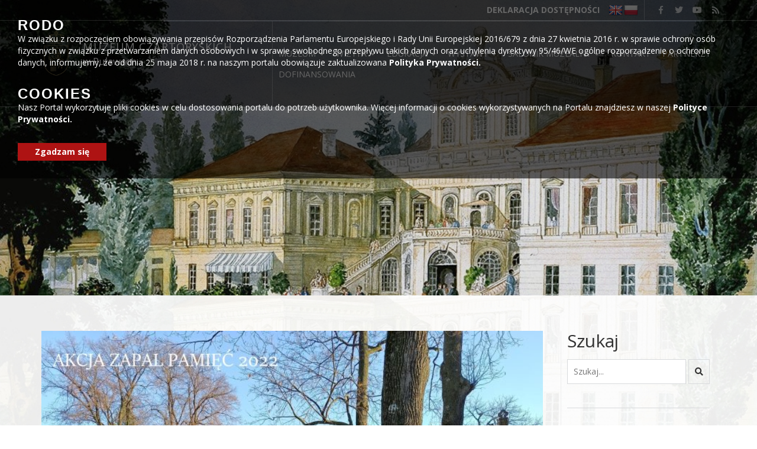

--- FILE ---
content_type: text/html; charset=UTF-8
request_url: https://muzeumczartoryskich.pulawy.pl/akcja-zapal-pamiec-2022/
body_size: 15124
content:
<!doctype html>
<html lang="pl-PL" class="no-js">
<head>
	<meta http-equiv="Content-Type" content="text/html; charset=utf-8" />
	<meta name="Description" content="" />
	<meta name="Keywords" content="" />
    <meta http-equiv="X-UA-Compatible" content="IE=edge">
    <meta name="viewport" content="width=device-width, initial-scale=1">
    <meta name="description" content="">
    <meta name="author" content="">
	
	<link rel="icon" type="image/png" href="#">

    <title>  AKCJA ZAPAL PAMIĘĆ 2022 : Muzeum Czartoryskich w Puławach</title>
	
	<!-- CSS -->
	<link rel="stylesheet" href="https://muzeumczartoryskich.pulawy.pl/wp-content/themes/itlu/style.css?ver=1.56">
	
	<!-- Lightbox CSS -->
	<link rel="stylesheet" href="https://muzeumczartoryskich.pulawy.pl/wp-content/themes/itlu/css/lightbox.min.css">
	
	<!-- Contrast -->
			<link href="https://muzeumczartoryskich.pulawy.pl/wp-content/themes/itlu/css/empty_style.css" rel="stylesheet" />
    	
	<!-- Bootstrap 3.3.7 -->
	<link rel="stylesheet" href="https://muzeumczartoryskich.pulawy.pl/wp-content/themes/itlu/css/bootstrap.min.css" />
	
	<!-- Owl-carousel -->
	<link rel="stylesheet" href="https://muzeumczartoryskich.pulawy.pl/wp-content/themes/itlu/css/owl.carousel.css" />
	<link rel="stylesheet" href="https://muzeumczartoryskich.pulawy.pl/wp-content/themes/itlu/css/owl.theme.css" />
	<link rel="stylesheet" href="https://muzeumczartoryskich.pulawy.pl/wp-content/themes/itlu/css/owl.transitions.css" />
	
	<!-- Animate -->
	<link rel="stylesheet" href="https://muzeumczartoryskich.pulawy.pl/wp-content/themes/itlu/css/animate.css" />
	
	<!-- Custom Fonts --><!-- Font Awesome 4.6.3 -->
	<link href="https://muzeumczartoryskich.pulawy.pl/wp-content/themes/itlu/font-awesome/css/all.css" rel="stylesheet"> <!--load all styles -->

	<link href="https://fonts.googleapis.com/css?family=Oswald:300,400,700&amp;subset=latin-ext" rel="stylesheet">
	<link href="https://fonts.googleapis.com/css?family=Poppins&amp;subset=latin-ext" rel="stylesheet">
	<link href="https://fonts.googleapis.com/css?family=Open+Sans:400,600,700&amp;subset=latin-ext" rel="stylesheet">
	
	<meta name='robots' content='max-image-preview:large' />
	<style>img:is([sizes="auto" i], [sizes^="auto," i]) { contain-intrinsic-size: 3000px 1500px }</style>
	<link rel='dns-prefetch' href='//ajax.googleapis.com' />
<link rel='dns-prefetch' href='//translate.google.com' />
<script>
/* <![CDATA[ */
window._wpemojiSettings = {"baseUrl":"https:\/\/s.w.org\/images\/core\/emoji\/16.0.1\/72x72\/","ext":".png","svgUrl":"https:\/\/s.w.org\/images\/core\/emoji\/16.0.1\/svg\/","svgExt":".svg","source":{"concatemoji":"https:\/\/muzeumczartoryskich.pulawy.pl\/wp-includes\/js\/wp-emoji-release.min.js?ver=6.8.3"}};
/*! This file is auto-generated */
!function(s,n){var o,i,e;function c(e){try{var t={supportTests:e,timestamp:(new Date).valueOf()};sessionStorage.setItem(o,JSON.stringify(t))}catch(e){}}function p(e,t,n){e.clearRect(0,0,e.canvas.width,e.canvas.height),e.fillText(t,0,0);var t=new Uint32Array(e.getImageData(0,0,e.canvas.width,e.canvas.height).data),a=(e.clearRect(0,0,e.canvas.width,e.canvas.height),e.fillText(n,0,0),new Uint32Array(e.getImageData(0,0,e.canvas.width,e.canvas.height).data));return t.every(function(e,t){return e===a[t]})}function u(e,t){e.clearRect(0,0,e.canvas.width,e.canvas.height),e.fillText(t,0,0);for(var n=e.getImageData(16,16,1,1),a=0;a<n.data.length;a++)if(0!==n.data[a])return!1;return!0}function f(e,t,n,a){switch(t){case"flag":return n(e,"\ud83c\udff3\ufe0f\u200d\u26a7\ufe0f","\ud83c\udff3\ufe0f\u200b\u26a7\ufe0f")?!1:!n(e,"\ud83c\udde8\ud83c\uddf6","\ud83c\udde8\u200b\ud83c\uddf6")&&!n(e,"\ud83c\udff4\udb40\udc67\udb40\udc62\udb40\udc65\udb40\udc6e\udb40\udc67\udb40\udc7f","\ud83c\udff4\u200b\udb40\udc67\u200b\udb40\udc62\u200b\udb40\udc65\u200b\udb40\udc6e\u200b\udb40\udc67\u200b\udb40\udc7f");case"emoji":return!a(e,"\ud83e\udedf")}return!1}function g(e,t,n,a){var r="undefined"!=typeof WorkerGlobalScope&&self instanceof WorkerGlobalScope?new OffscreenCanvas(300,150):s.createElement("canvas"),o=r.getContext("2d",{willReadFrequently:!0}),i=(o.textBaseline="top",o.font="600 32px Arial",{});return e.forEach(function(e){i[e]=t(o,e,n,a)}),i}function t(e){var t=s.createElement("script");t.src=e,t.defer=!0,s.head.appendChild(t)}"undefined"!=typeof Promise&&(o="wpEmojiSettingsSupports",i=["flag","emoji"],n.supports={everything:!0,everythingExceptFlag:!0},e=new Promise(function(e){s.addEventListener("DOMContentLoaded",e,{once:!0})}),new Promise(function(t){var n=function(){try{var e=JSON.parse(sessionStorage.getItem(o));if("object"==typeof e&&"number"==typeof e.timestamp&&(new Date).valueOf()<e.timestamp+604800&&"object"==typeof e.supportTests)return e.supportTests}catch(e){}return null}();if(!n){if("undefined"!=typeof Worker&&"undefined"!=typeof OffscreenCanvas&&"undefined"!=typeof URL&&URL.createObjectURL&&"undefined"!=typeof Blob)try{var e="postMessage("+g.toString()+"("+[JSON.stringify(i),f.toString(),p.toString(),u.toString()].join(",")+"));",a=new Blob([e],{type:"text/javascript"}),r=new Worker(URL.createObjectURL(a),{name:"wpTestEmojiSupports"});return void(r.onmessage=function(e){c(n=e.data),r.terminate(),t(n)})}catch(e){}c(n=g(i,f,p,u))}t(n)}).then(function(e){for(var t in e)n.supports[t]=e[t],n.supports.everything=n.supports.everything&&n.supports[t],"flag"!==t&&(n.supports.everythingExceptFlag=n.supports.everythingExceptFlag&&n.supports[t]);n.supports.everythingExceptFlag=n.supports.everythingExceptFlag&&!n.supports.flag,n.DOMReady=!1,n.readyCallback=function(){n.DOMReady=!0}}).then(function(){return e}).then(function(){var e;n.supports.everything||(n.readyCallback(),(e=n.source||{}).concatemoji?t(e.concatemoji):e.wpemoji&&e.twemoji&&(t(e.twemoji),t(e.wpemoji)))}))}((window,document),window._wpemojiSettings);
/* ]]> */
</script>
<style id='wp-emoji-styles-inline-css'>

	img.wp-smiley, img.emoji {
		display: inline !important;
		border: none !important;
		box-shadow: none !important;
		height: 1em !important;
		width: 1em !important;
		margin: 0 0.07em !important;
		vertical-align: -0.1em !important;
		background: none !important;
		padding: 0 !important;
	}
</style>
<link rel='stylesheet' id='wp-block-library-css' href='https://muzeumczartoryskich.pulawy.pl/wp-includes/css/dist/block-library/style.min.css?ver=6.8.3' media='all' />
<style id='classic-theme-styles-inline-css'>
/*! This file is auto-generated */
.wp-block-button__link{color:#fff;background-color:#32373c;border-radius:9999px;box-shadow:none;text-decoration:none;padding:calc(.667em + 2px) calc(1.333em + 2px);font-size:1.125em}.wp-block-file__button{background:#32373c;color:#fff;text-decoration:none}
</style>
<style id='global-styles-inline-css'>
:root{--wp--preset--aspect-ratio--square: 1;--wp--preset--aspect-ratio--4-3: 4/3;--wp--preset--aspect-ratio--3-4: 3/4;--wp--preset--aspect-ratio--3-2: 3/2;--wp--preset--aspect-ratio--2-3: 2/3;--wp--preset--aspect-ratio--16-9: 16/9;--wp--preset--aspect-ratio--9-16: 9/16;--wp--preset--color--black: #000000;--wp--preset--color--cyan-bluish-gray: #abb8c3;--wp--preset--color--white: #ffffff;--wp--preset--color--pale-pink: #f78da7;--wp--preset--color--vivid-red: #cf2e2e;--wp--preset--color--luminous-vivid-orange: #ff6900;--wp--preset--color--luminous-vivid-amber: #fcb900;--wp--preset--color--light-green-cyan: #7bdcb5;--wp--preset--color--vivid-green-cyan: #00d084;--wp--preset--color--pale-cyan-blue: #8ed1fc;--wp--preset--color--vivid-cyan-blue: #0693e3;--wp--preset--color--vivid-purple: #9b51e0;--wp--preset--gradient--vivid-cyan-blue-to-vivid-purple: linear-gradient(135deg,rgba(6,147,227,1) 0%,rgb(155,81,224) 100%);--wp--preset--gradient--light-green-cyan-to-vivid-green-cyan: linear-gradient(135deg,rgb(122,220,180) 0%,rgb(0,208,130) 100%);--wp--preset--gradient--luminous-vivid-amber-to-luminous-vivid-orange: linear-gradient(135deg,rgba(252,185,0,1) 0%,rgba(255,105,0,1) 100%);--wp--preset--gradient--luminous-vivid-orange-to-vivid-red: linear-gradient(135deg,rgba(255,105,0,1) 0%,rgb(207,46,46) 100%);--wp--preset--gradient--very-light-gray-to-cyan-bluish-gray: linear-gradient(135deg,rgb(238,238,238) 0%,rgb(169,184,195) 100%);--wp--preset--gradient--cool-to-warm-spectrum: linear-gradient(135deg,rgb(74,234,220) 0%,rgb(151,120,209) 20%,rgb(207,42,186) 40%,rgb(238,44,130) 60%,rgb(251,105,98) 80%,rgb(254,248,76) 100%);--wp--preset--gradient--blush-light-purple: linear-gradient(135deg,rgb(255,206,236) 0%,rgb(152,150,240) 100%);--wp--preset--gradient--blush-bordeaux: linear-gradient(135deg,rgb(254,205,165) 0%,rgb(254,45,45) 50%,rgb(107,0,62) 100%);--wp--preset--gradient--luminous-dusk: linear-gradient(135deg,rgb(255,203,112) 0%,rgb(199,81,192) 50%,rgb(65,88,208) 100%);--wp--preset--gradient--pale-ocean: linear-gradient(135deg,rgb(255,245,203) 0%,rgb(182,227,212) 50%,rgb(51,167,181) 100%);--wp--preset--gradient--electric-grass: linear-gradient(135deg,rgb(202,248,128) 0%,rgb(113,206,126) 100%);--wp--preset--gradient--midnight: linear-gradient(135deg,rgb(2,3,129) 0%,rgb(40,116,252) 100%);--wp--preset--font-size--small: 13px;--wp--preset--font-size--medium: 20px;--wp--preset--font-size--large: 36px;--wp--preset--font-size--x-large: 42px;--wp--preset--spacing--20: 0.44rem;--wp--preset--spacing--30: 0.67rem;--wp--preset--spacing--40: 1rem;--wp--preset--spacing--50: 1.5rem;--wp--preset--spacing--60: 2.25rem;--wp--preset--spacing--70: 3.38rem;--wp--preset--spacing--80: 5.06rem;--wp--preset--shadow--natural: 6px 6px 9px rgba(0, 0, 0, 0.2);--wp--preset--shadow--deep: 12px 12px 50px rgba(0, 0, 0, 0.4);--wp--preset--shadow--sharp: 6px 6px 0px rgba(0, 0, 0, 0.2);--wp--preset--shadow--outlined: 6px 6px 0px -3px rgba(255, 255, 255, 1), 6px 6px rgba(0, 0, 0, 1);--wp--preset--shadow--crisp: 6px 6px 0px rgba(0, 0, 0, 1);}:where(.is-layout-flex){gap: 0.5em;}:where(.is-layout-grid){gap: 0.5em;}body .is-layout-flex{display: flex;}.is-layout-flex{flex-wrap: wrap;align-items: center;}.is-layout-flex > :is(*, div){margin: 0;}body .is-layout-grid{display: grid;}.is-layout-grid > :is(*, div){margin: 0;}:where(.wp-block-columns.is-layout-flex){gap: 2em;}:where(.wp-block-columns.is-layout-grid){gap: 2em;}:where(.wp-block-post-template.is-layout-flex){gap: 1.25em;}:where(.wp-block-post-template.is-layout-grid){gap: 1.25em;}.has-black-color{color: var(--wp--preset--color--black) !important;}.has-cyan-bluish-gray-color{color: var(--wp--preset--color--cyan-bluish-gray) !important;}.has-white-color{color: var(--wp--preset--color--white) !important;}.has-pale-pink-color{color: var(--wp--preset--color--pale-pink) !important;}.has-vivid-red-color{color: var(--wp--preset--color--vivid-red) !important;}.has-luminous-vivid-orange-color{color: var(--wp--preset--color--luminous-vivid-orange) !important;}.has-luminous-vivid-amber-color{color: var(--wp--preset--color--luminous-vivid-amber) !important;}.has-light-green-cyan-color{color: var(--wp--preset--color--light-green-cyan) !important;}.has-vivid-green-cyan-color{color: var(--wp--preset--color--vivid-green-cyan) !important;}.has-pale-cyan-blue-color{color: var(--wp--preset--color--pale-cyan-blue) !important;}.has-vivid-cyan-blue-color{color: var(--wp--preset--color--vivid-cyan-blue) !important;}.has-vivid-purple-color{color: var(--wp--preset--color--vivid-purple) !important;}.has-black-background-color{background-color: var(--wp--preset--color--black) !important;}.has-cyan-bluish-gray-background-color{background-color: var(--wp--preset--color--cyan-bluish-gray) !important;}.has-white-background-color{background-color: var(--wp--preset--color--white) !important;}.has-pale-pink-background-color{background-color: var(--wp--preset--color--pale-pink) !important;}.has-vivid-red-background-color{background-color: var(--wp--preset--color--vivid-red) !important;}.has-luminous-vivid-orange-background-color{background-color: var(--wp--preset--color--luminous-vivid-orange) !important;}.has-luminous-vivid-amber-background-color{background-color: var(--wp--preset--color--luminous-vivid-amber) !important;}.has-light-green-cyan-background-color{background-color: var(--wp--preset--color--light-green-cyan) !important;}.has-vivid-green-cyan-background-color{background-color: var(--wp--preset--color--vivid-green-cyan) !important;}.has-pale-cyan-blue-background-color{background-color: var(--wp--preset--color--pale-cyan-blue) !important;}.has-vivid-cyan-blue-background-color{background-color: var(--wp--preset--color--vivid-cyan-blue) !important;}.has-vivid-purple-background-color{background-color: var(--wp--preset--color--vivid-purple) !important;}.has-black-border-color{border-color: var(--wp--preset--color--black) !important;}.has-cyan-bluish-gray-border-color{border-color: var(--wp--preset--color--cyan-bluish-gray) !important;}.has-white-border-color{border-color: var(--wp--preset--color--white) !important;}.has-pale-pink-border-color{border-color: var(--wp--preset--color--pale-pink) !important;}.has-vivid-red-border-color{border-color: var(--wp--preset--color--vivid-red) !important;}.has-luminous-vivid-orange-border-color{border-color: var(--wp--preset--color--luminous-vivid-orange) !important;}.has-luminous-vivid-amber-border-color{border-color: var(--wp--preset--color--luminous-vivid-amber) !important;}.has-light-green-cyan-border-color{border-color: var(--wp--preset--color--light-green-cyan) !important;}.has-vivid-green-cyan-border-color{border-color: var(--wp--preset--color--vivid-green-cyan) !important;}.has-pale-cyan-blue-border-color{border-color: var(--wp--preset--color--pale-cyan-blue) !important;}.has-vivid-cyan-blue-border-color{border-color: var(--wp--preset--color--vivid-cyan-blue) !important;}.has-vivid-purple-border-color{border-color: var(--wp--preset--color--vivid-purple) !important;}.has-vivid-cyan-blue-to-vivid-purple-gradient-background{background: var(--wp--preset--gradient--vivid-cyan-blue-to-vivid-purple) !important;}.has-light-green-cyan-to-vivid-green-cyan-gradient-background{background: var(--wp--preset--gradient--light-green-cyan-to-vivid-green-cyan) !important;}.has-luminous-vivid-amber-to-luminous-vivid-orange-gradient-background{background: var(--wp--preset--gradient--luminous-vivid-amber-to-luminous-vivid-orange) !important;}.has-luminous-vivid-orange-to-vivid-red-gradient-background{background: var(--wp--preset--gradient--luminous-vivid-orange-to-vivid-red) !important;}.has-very-light-gray-to-cyan-bluish-gray-gradient-background{background: var(--wp--preset--gradient--very-light-gray-to-cyan-bluish-gray) !important;}.has-cool-to-warm-spectrum-gradient-background{background: var(--wp--preset--gradient--cool-to-warm-spectrum) !important;}.has-blush-light-purple-gradient-background{background: var(--wp--preset--gradient--blush-light-purple) !important;}.has-blush-bordeaux-gradient-background{background: var(--wp--preset--gradient--blush-bordeaux) !important;}.has-luminous-dusk-gradient-background{background: var(--wp--preset--gradient--luminous-dusk) !important;}.has-pale-ocean-gradient-background{background: var(--wp--preset--gradient--pale-ocean) !important;}.has-electric-grass-gradient-background{background: var(--wp--preset--gradient--electric-grass) !important;}.has-midnight-gradient-background{background: var(--wp--preset--gradient--midnight) !important;}.has-small-font-size{font-size: var(--wp--preset--font-size--small) !important;}.has-medium-font-size{font-size: var(--wp--preset--font-size--medium) !important;}.has-large-font-size{font-size: var(--wp--preset--font-size--large) !important;}.has-x-large-font-size{font-size: var(--wp--preset--font-size--x-large) !important;}
:where(.wp-block-post-template.is-layout-flex){gap: 1.25em;}:where(.wp-block-post-template.is-layout-grid){gap: 1.25em;}
:where(.wp-block-columns.is-layout-flex){gap: 2em;}:where(.wp-block-columns.is-layout-grid){gap: 2em;}
:root :where(.wp-block-pullquote){font-size: 1.5em;line-height: 1.6;}
</style>
<link rel='stylesheet' id='foobox-free-min-css' href='https://muzeumczartoryskich.pulawy.pl/wp-content/plugins/foobox-image-lightbox/free/css/foobox.free.min.css?ver=2.7.35' media='all' />
<link rel='stylesheet' id='google-language-translator-css' href='https://muzeumczartoryskich.pulawy.pl/wp-content/plugins/google-language-translator/css/style.css?ver=6.0.20' media='' />
<script src="https://ajax.googleapis.com/ajax/libs/jquery/1.12.4/jquery.min.js?ver=6.8.3" id="jquery-js"></script>
<script id="foobox-free-min-js-before">
/* <![CDATA[ */
/* Run FooBox FREE (v2.7.35) */
var FOOBOX = window.FOOBOX = {
	ready: true,
	disableOthers: false,
	o: {wordpress: { enabled: true }, countMessage:'image %index of %total', captions: { dataTitle: ["captionTitle","title"], dataDesc: ["captionDesc","description"] }, rel: '', excludes:'.fbx-link,.nofoobox,.nolightbox,a[href*="pinterest.com/pin/create/button/"]', affiliate : { enabled: false }},
	selectors: [
		".gallery", ".wp-block-gallery", ".wp-caption", ".wp-block-image", "a:has(img[class*=wp-image-])", ".foobox"
	],
	pre: function( $ ){
		// Custom JavaScript (Pre)
		
	},
	post: function( $ ){
		// Custom JavaScript (Post)
		
		// Custom Captions Code
		
	},
	custom: function( $ ){
		// Custom Extra JS
		
	}
};
/* ]]> */
</script>
<script src="https://muzeumczartoryskich.pulawy.pl/wp-content/plugins/foobox-image-lightbox/free/js/foobox.free.min.js?ver=2.7.35" id="foobox-free-min-js"></script>
<link rel="https://api.w.org/" href="https://muzeumczartoryskich.pulawy.pl/wp-json/" /><link rel="alternate" title="JSON" type="application/json" href="https://muzeumczartoryskich.pulawy.pl/wp-json/wp/v2/posts/4753" /><link rel="alternate" title="oEmbed (JSON)" type="application/json+oembed" href="https://muzeumczartoryskich.pulawy.pl/wp-json/oembed/1.0/embed?url=https%3A%2F%2Fmuzeumczartoryskich.pulawy.pl%2Fakcja-zapal-pamiec-2022%2F" />
<link rel="alternate" title="oEmbed (XML)" type="text/xml+oembed" href="https://muzeumczartoryskich.pulawy.pl/wp-json/oembed/1.0/embed?url=https%3A%2F%2Fmuzeumczartoryskich.pulawy.pl%2Fakcja-zapal-pamiec-2022%2F&#038;format=xml" />
<style>p.hello{font-size:12px;color:darkgray;}#google_language_translator,#flags{text-align:left;}#google_language_translator{clear:both;}#flags{width:165px;}#flags a{display:inline-block;margin-right:2px;}#google_language_translator a{display:none!important;}div.skiptranslate.goog-te-gadget{display:inline!important;}.goog-te-gadget{color:transparent!important;}.goog-te-gadget{font-size:0px!important;}.goog-branding{display:none;}.goog-tooltip{display: none!important;}.goog-tooltip:hover{display: none!important;}.goog-text-highlight{background-color:transparent!important;border:none!important;box-shadow:none!important;}#google_language_translator{display:none;}#google_language_translator select.goog-te-combo{color:#32373c;}div.skiptranslate{display:none!important;}body{top:0px!important;}#goog-gt-{display:none!important;}font font{background-color:transparent!important;box-shadow:none!important;position:initial!important;}#glt-translate-trigger{left:20px;right:auto;}#glt-translate-trigger > span{color:#ffffff;}#glt-translate-trigger{background:#f89406;}.goog-te-gadget .goog-te-combo{width:100%;}</style><meta name="deklaracja-dostępności" content="https://muzeumczartoryskich.pulawy.pl/deklaracja-dostepnosci/"><link rel="icon" href="https://muzeumczartoryskich.pulawy.pl/wp-content/uploads/2024/01/cropped-Muzeum-Czartoryskich-LOGO-podstawowe-32x32.jpg" sizes="32x32" />
<link rel="icon" href="https://muzeumczartoryskich.pulawy.pl/wp-content/uploads/2024/01/cropped-Muzeum-Czartoryskich-LOGO-podstawowe-192x192.jpg" sizes="192x192" />
<link rel="apple-touch-icon" href="https://muzeumczartoryskich.pulawy.pl/wp-content/uploads/2024/01/cropped-Muzeum-Czartoryskich-LOGO-podstawowe-180x180.jpg" />
<meta name="msapplication-TileImage" content="https://muzeumczartoryskich.pulawy.pl/wp-content/uploads/2024/01/cropped-Muzeum-Czartoryskich-LOGO-podstawowe-270x270.jpg" />
</head>
<body class="wp-singular post-template-default single single-post postid-4753 single-format-standard wp-theme-itlu akcja-zapal-pamiec-2022">
         
    <a class="skip-link" href="#menu-menu_glowne">Przejdź do menu</a>
    <a class="skip-link" href="#main">Przejdź do głównej treści strony</a>
    <a class="skip-link" href="#contact">Przejdź do stopki strony</a>
<div id="text_read_state" style="display:none"></div>
<header>
	<div class="social-bar">
		<div class="container">
			<div class="row">
				<div class="icons-wrapper">
					<a title="facebook" href="https://www.facebook.com/Muzeum-Czartoryskich-w-Pu%C5%82awach-126336941212933/"><i class="fab fa-facebook-f"></i></a>
					<a title="twitter" target="blank" href="https://twitter.com"><i class="fab fa-twitter"></i></a>
					<a title="youtube" target="blank" href="https://www.youtube.com"><i class="fab fa-youtube"></i></a>
					<a title="feed" target="blank" href="https://muzeumczartoryskich.pulawy.pl/feed/"><i class="fa fa-rss" aria-hidden="true"></i></a>
				</div>
				<div class="lang"><div id="flags" class="size24"><ul id="sortable" class="ui-sortable" style="float:left"><li id='English'><a href='#' title='English' class='nturl notranslate en flag English'></a></li><li id='Polish'><a href='#' title='Polish' class='nturl notranslate pl flag Polish'></a></li></ul></div><div id="google_language_translator" class="default-language-pl"></div></div>
				<a class="deklaracja" title="deklaracja dostępności" href="https://muzeumczartoryskich.pulawy.pl/deklaracja-dostepnosci">DEKLARACJA DOSTĘPNOŚCI</a>
			</div>
		</div>
	</div>
	<div class="menu-wrapper">
		<div class="container">
			<div class="row">
				<div class="head-menu">
					<div class="col-lg-4 col-md-4 col-sm-12 col-xs-12">
						<div class="main-logo ">
							<a href="https://muzeumczartoryskich.pulawy.pl">
								<img alt="Logo Muzeum Czartoryskich" src="https://muzeumczartoryskich.pulawy.pl/wp-content/themes/itlu/img/logo_new.png">
								<div class="text readableContent">
									<span class="title">Muzeum Czartoryskich</span>
									<p>w Puławach</p>
										<div class="clear"></div>
								</div>
							</a>
								<div class="clear"></div>
						</div>
					</div>
					<div class="col-lg-8 col-md-8 col-sm-12 col-xs-12">
						<div class="menu">
							<nav class="navbar"> 
								<div class="navbar-header"> 
									<button type="button" class="navbar-toggle" data-toggle="collapse" data-target=".navbar-ex1-collapse"> 
										<span class="sr-only">Toggle navigation</span> 
										<span class="icon-bar"></span> 
										<span class="icon-bar"></span> 
										<span class="icon-bar"></span> 
									</button> 
								</div> 
								 <div class="collapse navbar-collapse navbar-ex1-collapse"> 
									<ul id="menu-menu_glowne" class="nav navbar-nav"><li id="menu-item-360" class="menu-item menu-item-type-post_type menu-item-object-page menu-item-has-children menu-item-360 dropdown"><a title="Muzeum" href="#" data-toggle="dropdown" class="dropdown-toggle" aria-haspopup="true">Muzeum <span class="caret"></span></a>
<ul class=" dropdown-menu">
	<li id="menu-item-591" class="menu-item menu-item-type-post_type menu-item-object-page menu-item-591"><a title="Misja" href="https://muzeumczartoryskich.pulawy.pl/misja/">Misja</a></li>
	<li id="menu-item-357" class="menu-item menu-item-type-post_type menu-item-object-page menu-item-357"><a title="Historia" href="https://muzeumczartoryskich.pulawy.pl/historia/">Historia</a></li>
	<li id="menu-item-2411" class="menu-item menu-item-type-post_type menu-item-object-page menu-item-2411"><a title="O nas" href="https://muzeumczartoryskich.pulawy.pl/o-nas/">O nas</a></li>
	<li id="menu-item-2308" class="menu-item menu-item-type-taxonomy menu-item-object-category current-post-ancestor current-menu-parent current-post-parent menu-item-2308"><a title="Aktualnosci" href="https://muzeumczartoryskich.pulawy.pl/category/aktualnosci/">Aktualnosci</a></li>
	<li id="menu-item-2283" class="menu-item menu-item-type-taxonomy menu-item-object-category current-post-ancestor current-menu-parent current-post-parent menu-item-has-children menu-item-2283 dropdown"><a title="Archiwum wydarzeń" href="https://muzeumczartoryskich.pulawy.pl/category/archiwum-wydarzen/">Archiwum wydarzeń</a>
	<ul class=" dropdown-menu">
		<li id="menu-item-6999" class="menu-item menu-item-type-post_type menu-item-object-page menu-item-6999"><a title="WYSTAWY ARCHIWALNE" href="https://muzeumczartoryskich.pulawy.pl/wystawy-archiwalne/">WYSTAWY ARCHIWALNE</a></li>
	</ul>
</li>
	<li id="menu-item-4392" class="menu-item menu-item-type-post_type menu-item-object-page menu-item-has-children menu-item-4392 dropdown"><a title="Konferencje" href="https://muzeumczartoryskich.pulawy.pl/konferencje-2/">Konferencje</a>
	<ul class=" dropdown-menu">
		<li id="menu-item-4394" class="menu-item menu-item-type-post_type menu-item-object-page menu-item-4394"><a title="Rok 2021" href="https://muzeumczartoryskich.pulawy.pl/rok-2021/">Rok 2021</a></li>
		<li id="menu-item-4393" class="menu-item menu-item-type-post_type menu-item-object-page menu-item-4393"><a title="Rok 2019" href="https://muzeumczartoryskich.pulawy.pl/rok-2019/">Rok 2019</a></li>
	</ul>
</li>
	<li id="menu-item-2309" class="menu-item menu-item-type-taxonomy menu-item-object-category menu-item-2309"><a title="Galeria" href="https://muzeumczartoryskich.pulawy.pl/category/galeria/">Galeria</a></li>
	<li id="menu-item-3625" class="menu-item menu-item-type-post_type menu-item-object-page menu-item-has-children menu-item-3625 dropdown"><a title="Bezpieczeństwo" href="https://muzeumczartoryskich.pulawy.pl/bezpieczenstwo/">Bezpieczeństwo</a>
	<ul class=" dropdown-menu">
		<li id="menu-item-3665" class="menu-item menu-item-type-post_type menu-item-object-page menu-item-3665"><a title="Inspektor Ochrony Danych" href="https://muzeumczartoryskich.pulawy.pl/inspektor-ochrony-danych/">Inspektor Ochrony Danych</a></li>
		<li id="menu-item-3627" class="menu-item menu-item-type-post_type menu-item-object-page menu-item-3627"><a title="Polityka prywatności" href="https://muzeumczartoryskich.pulawy.pl/polityka-prywatnosci/">Polityka prywatności</a></li>
		<li id="menu-item-3626" class="menu-item menu-item-type-post_type menu-item-object-page menu-item-3626"><a title="Cyberbezpieczeństwo" href="https://muzeumczartoryskich.pulawy.pl/cyberbezpieczenstwo/">Cyberbezpieczeństwo</a></li>
	</ul>
</li>
	<li id="menu-item-3751" class="menu-item menu-item-type-post_type menu-item-object-page menu-item-3751"><a title="Deklaracja dostępności" href="https://muzeumczartoryskich.pulawy.pl/deklaracja-dostepnosci/">Deklaracja dostępności</a></li>
	<li id="menu-item-5724" class="menu-item menu-item-type-post_type menu-item-object-page menu-item-5724"><a title="System identyfikacji wizualnej" href="https://muzeumczartoryskich.pulawy.pl/system-identyfikacji-wizualnej/">System identyfikacji wizualnej</a></li>
</ul>
</li>
<li id="menu-item-370" class="menu-item menu-item-type-post_type menu-item-object-page menu-item-has-children menu-item-370 dropdown"><a title="Wizyta" href="#" data-toggle="dropdown" class="dropdown-toggle" aria-haspopup="true">Wizyta <span class="caret"></span></a>
<ul class=" dropdown-menu">
	<li id="menu-item-5116" class="menu-item menu-item-type-post_type menu-item-object-page menu-item-5116"><a title="INFORMACJE DLA ZWIEDZAJĄCYCH" href="https://muzeumczartoryskich.pulawy.pl/wazne-informacje/">INFORMACJE DLA ZWIEDZAJĄCYCH</a></li>
	<li id="menu-item-450" class="menu-item menu-item-type-post_type menu-item-object-page menu-item-450"><a title="Cennik" href="https://muzeumczartoryskich.pulawy.pl/cennik/">Cennik</a></li>
	<li id="menu-item-356" class="menu-item menu-item-type-post_type menu-item-object-page menu-item-356"><a title="Godziny otwarcia" href="https://muzeumczartoryskich.pulawy.pl/wizyta/">Godziny otwarcia</a></li>
	<li id="menu-item-364" class="menu-item menu-item-type-post_type menu-item-object-page menu-item-364"><a title="Rezerwacja" href="https://muzeumczartoryskich.pulawy.pl/rezerwacja/">Rezerwacja</a></li>
	<li id="menu-item-527" class="menu-item menu-item-type-post_type menu-item-object-page menu-item-527"><a title="Regulamin zwiedzania" href="https://muzeumczartoryskich.pulawy.pl/regulamin/">Regulamin zwiedzania</a></li>
	<li id="menu-item-5336" class="menu-item menu-item-type-post_type menu-item-object-page menu-item-5336"><a title="Fotografowanie i filmowanie" href="https://muzeumczartoryskich.pulawy.pl/fotografowanie-i-filmowanie/">Fotografowanie i filmowanie</a></li>
</ul>
</li>
<li id="menu-item-353" class="menu-item menu-item-type-post_type menu-item-object-page menu-item-has-children menu-item-353 dropdown"><a title="Edukacja" href="#" data-toggle="dropdown" class="dropdown-toggle" aria-haspopup="true">Edukacja <span class="caret"></span></a>
<ul class=" dropdown-menu">
	<li id="menu-item-2653" class="menu-item menu-item-type-post_type menu-item-object-page menu-item-2653"><a title="Oferta edukacyjna" href="https://muzeumczartoryskich.pulawy.pl/oferta-edukacyjna/">Oferta edukacyjna</a></li>
	<li id="menu-item-2844" class="menu-item menu-item-type-post_type menu-item-object-page menu-item-2844"><a title="Przedszkolaki" href="https://muzeumczartoryskich.pulawy.pl/przedszkola/">Przedszkolaki</a></li>
	<li id="menu-item-366" class="menu-item menu-item-type-post_type menu-item-object-page menu-item-366"><a title="Szkoły podstawowe" href="https://muzeumczartoryskich.pulawy.pl/szkoly-podstawowe/">Szkoły podstawowe</a></li>
	<li id="menu-item-367" class="menu-item menu-item-type-post_type menu-item-object-page menu-item-367"><a title="Szkoły średnie" href="https://muzeumczartoryskich.pulawy.pl/szkoly-ponadgimnazjalne/">Szkoły średnie</a></li>
	<li id="menu-item-3053" class="menu-item menu-item-type-post_type menu-item-object-page menu-item-3053"><a title="Wykłady" href="https://muzeumczartoryskich.pulawy.pl/wyklady/">Wykłady</a></li>
	<li id="menu-item-2939" class="menu-item menu-item-type-post_type menu-item-object-page menu-item-2939"><a title="Ważne informacje" href="https://muzeumczartoryskich.pulawy.pl/regulamin-i-formularze-do-pobrania/">Ważne informacje</a></li>
	<li id="menu-item-6047" class="menu-item menu-item-type-post_type menu-item-object-page menu-item-6047"><a title="Polityka ochrony dzieci przed krzywdzeniem" href="https://muzeumczartoryskich.pulawy.pl/polityka-ochrony-dzieci-przed-krzywdzeniem/">Polityka ochrony dzieci przed krzywdzeniem</a></li>
</ul>
</li>
<li id="menu-item-6170" class="menu-item menu-item-type-post_type menu-item-object-page menu-item-has-children menu-item-6170 dropdown"><a title="WYSTAWY" href="#" data-toggle="dropdown" class="dropdown-toggle" aria-haspopup="true">WYSTAWY <span class="caret"></span></a>
<ul class=" dropdown-menu">
	<li id="menu-item-6991" class="menu-item menu-item-type-post_type menu-item-object-page menu-item-6991"><a title="Między sztuką a sercem – akwarelowa opowieść o Pani na Puławach" href="https://muzeumczartoryskich.pulawy.pl/miedzy-sztuka-a-sercem-akwarelowa-opowiesc-o-pani-na-pulawach/">Między sztuką a sercem – akwarelowa opowieść o Pani na Puławach</a></li>
	<li id="menu-item-7062" class="menu-item menu-item-type-post_type menu-item-object-page menu-item-has-children menu-item-7062 dropdown"><a title="ARCHIWALNE" href="https://muzeumczartoryskich.pulawy.pl/archiwalne/">ARCHIWALNE</a>
	<ul class=" dropdown-menu">
		<li id="menu-item-6709" class="menu-item menu-item-type-post_type menu-item-object-page menu-item-has-children menu-item-6709 dropdown"><a title="Pod powiekami aniołów… Studium chłopca pędzla Jana Matejki" href="https://muzeumczartoryskich.pulawy.pl/pod-powiekami-aniolow-studium-chlopca-pedzla-jana-matejki/">Pod powiekami aniołów… Studium chłopca pędzla Jana Matejki</a></li>
		<li id="menu-item-6165" class="menu-item menu-item-type-post_type menu-item-object-page menu-item-has-children menu-item-6165 dropdown"><a title="Jak Rembrandt… – grafika Jana Piotra Norblina" href="https://muzeumczartoryskich.pulawy.pl/jak-rembrandt-grafika-jana-piotra-norblina/">Jak Rembrandt… – grafika Jana Piotra Norblina</a></li>
	</ul>
</li>
</ul>
</li>
<li id="menu-item-3855" class="menu-item menu-item-type-post_type menu-item-object-page menu-item-has-children menu-item-3855 dropdown"><a title="Salonik muzealny" href="#" data-toggle="dropdown" class="dropdown-toggle" aria-haspopup="true">Salonik muzealny <span class="caret"></span></a>
<ul class=" dropdown-menu">
	<li id="menu-item-3896" class="menu-item menu-item-type-post_type menu-item-object-page menu-item-3896"><a title="O saloniku" href="https://muzeumczartoryskich.pulawy.pl/o-saloniku/">O saloniku</a></li>
	<li id="menu-item-3872" class="menu-item menu-item-type-post_type menu-item-object-page menu-item-3872"><a title="Publikacje" href="https://muzeumczartoryskich.pulawy.pl/publikacje/">Publikacje</a></li>
	<li id="menu-item-3874" class="menu-item menu-item-type-post_type menu-item-object-page menu-item-3874"><a title="Informacje" href="https://muzeumczartoryskich.pulawy.pl/zamowienie/">Informacje</a></li>
</ul>
</li>
<li id="menu-item-358" class="menu-item menu-item-type-post_type menu-item-object-page menu-item-358"><a title="Kontakt" href="https://muzeumczartoryskich.pulawy.pl/kontakt/">Kontakt</a></li>
<li id="menu-item-4486" class="menu-item menu-item-type-post_type menu-item-object-page menu-item-4486"><a title="Partnerzy" href="https://muzeumczartoryskich.pulawy.pl/partnerzy/">Partnerzy</a></li>
<li id="menu-item-6083" class="menu-item menu-item-type-post_type menu-item-object-page menu-item-6083"><a title="DOFINANSOWANIA" href="https://muzeumczartoryskich.pulawy.pl/dofinansowania/">DOFINANSOWANIA</a></li>
</ul>								 </div>
								<div class="clear"></div>
							</nav>
							<div class="clear"></div>
						</div>
					</div>
					<div class="clear"></div>
				</div>
			</div>
		</div>
	</div>
	<div class="mobile-wrapper">
	<div class="container-fluid">
		<div class="row">
				<div class="menu">
					<div class="logo">
						<img alt="Logo Muzeum Czartoryskich" src="https://muzeumczartoryskich.pulawy.pl/wp-content/themes/itlu/img/logo_new.png" height="50">
						<h3><span class="title ">Muzeum Czartoryskich</span></h3>
						<span class="sub-title">w Puławach</span>
						
						<div class="clear"></div>
					</div>
										<nav class="navbar"> 
											<div class="navbar-header"> 
												<button type="button" class="navbar-toggle" data-toggle="collapse" data-target=".navbar-ex1-collapse"> 
												  <span class="sr-only">Toggle navigation</span> 
												  <span class="icon-bar"></span> 
												  <span class="icon-bar"></span> 
												  <span class="icon-bar"></span> 
												</button> 
											</div> 
											  <div class="collapse navbar-collapse navbar-ex1-collapse"> 
												<div class="sidebar-widget">
																											<div class="clear"></div>
												</div>
												<ul id="menu-menu_glowne-1" class="nav navbar-nav"><li class="menu-item menu-item-type-post_type menu-item-object-page menu-item-has-children menu-item-360 dropdown"><a title="Muzeum" href="#" data-toggle="dropdown" class="dropdown-toggle" aria-haspopup="true">Muzeum <span class="caret"></span></a>
<ul class=" dropdown-menu">
	<li class="menu-item menu-item-type-post_type menu-item-object-page menu-item-591"><a title="Misja" href="https://muzeumczartoryskich.pulawy.pl/misja/">Misja</a></li>
	<li class="menu-item menu-item-type-post_type menu-item-object-page menu-item-357"><a title="Historia" href="https://muzeumczartoryskich.pulawy.pl/historia/">Historia</a></li>
	<li class="menu-item menu-item-type-post_type menu-item-object-page menu-item-2411"><a title="O nas" href="https://muzeumczartoryskich.pulawy.pl/o-nas/">O nas</a></li>
	<li class="menu-item menu-item-type-taxonomy menu-item-object-category current-post-ancestor current-menu-parent current-post-parent menu-item-2308"><a title="Aktualnosci" href="https://muzeumczartoryskich.pulawy.pl/category/aktualnosci/">Aktualnosci</a></li>
	<li class="menu-item menu-item-type-taxonomy menu-item-object-category current-post-ancestor current-menu-parent current-post-parent menu-item-has-children menu-item-2283 dropdown"><a title="Archiwum wydarzeń" href="https://muzeumczartoryskich.pulawy.pl/category/archiwum-wydarzen/">Archiwum wydarzeń</a>
	<ul class=" dropdown-menu">
		<li class="menu-item menu-item-type-post_type menu-item-object-page menu-item-6999"><a title="WYSTAWY ARCHIWALNE" href="https://muzeumczartoryskich.pulawy.pl/wystawy-archiwalne/">WYSTAWY ARCHIWALNE</a></li>
	</ul>
</li>
	<li class="menu-item menu-item-type-post_type menu-item-object-page menu-item-has-children menu-item-4392 dropdown"><a title="Konferencje" href="https://muzeumczartoryskich.pulawy.pl/konferencje-2/">Konferencje</a>
	<ul class=" dropdown-menu">
		<li class="menu-item menu-item-type-post_type menu-item-object-page menu-item-4394"><a title="Rok 2021" href="https://muzeumczartoryskich.pulawy.pl/rok-2021/">Rok 2021</a></li>
		<li class="menu-item menu-item-type-post_type menu-item-object-page menu-item-4393"><a title="Rok 2019" href="https://muzeumczartoryskich.pulawy.pl/rok-2019/">Rok 2019</a></li>
	</ul>
</li>
	<li class="menu-item menu-item-type-taxonomy menu-item-object-category menu-item-2309"><a title="Galeria" href="https://muzeumczartoryskich.pulawy.pl/category/galeria/">Galeria</a></li>
	<li class="menu-item menu-item-type-post_type menu-item-object-page menu-item-has-children menu-item-3625 dropdown"><a title="Bezpieczeństwo" href="https://muzeumczartoryskich.pulawy.pl/bezpieczenstwo/">Bezpieczeństwo</a>
	<ul class=" dropdown-menu">
		<li class="menu-item menu-item-type-post_type menu-item-object-page menu-item-3665"><a title="Inspektor Ochrony Danych" href="https://muzeumczartoryskich.pulawy.pl/inspektor-ochrony-danych/">Inspektor Ochrony Danych</a></li>
		<li class="menu-item menu-item-type-post_type menu-item-object-page menu-item-3627"><a title="Polityka prywatności" href="https://muzeumczartoryskich.pulawy.pl/polityka-prywatnosci/">Polityka prywatności</a></li>
		<li class="menu-item menu-item-type-post_type menu-item-object-page menu-item-3626"><a title="Cyberbezpieczeństwo" href="https://muzeumczartoryskich.pulawy.pl/cyberbezpieczenstwo/">Cyberbezpieczeństwo</a></li>
	</ul>
</li>
	<li class="menu-item menu-item-type-post_type menu-item-object-page menu-item-3751"><a title="Deklaracja dostępności" href="https://muzeumczartoryskich.pulawy.pl/deklaracja-dostepnosci/">Deklaracja dostępności</a></li>
	<li class="menu-item menu-item-type-post_type menu-item-object-page menu-item-5724"><a title="System identyfikacji wizualnej" href="https://muzeumczartoryskich.pulawy.pl/system-identyfikacji-wizualnej/">System identyfikacji wizualnej</a></li>
</ul>
</li>
<li class="menu-item menu-item-type-post_type menu-item-object-page menu-item-has-children menu-item-370 dropdown"><a title="Wizyta" href="#" data-toggle="dropdown" class="dropdown-toggle" aria-haspopup="true">Wizyta <span class="caret"></span></a>
<ul class=" dropdown-menu">
	<li class="menu-item menu-item-type-post_type menu-item-object-page menu-item-5116"><a title="INFORMACJE DLA ZWIEDZAJĄCYCH" href="https://muzeumczartoryskich.pulawy.pl/wazne-informacje/">INFORMACJE DLA ZWIEDZAJĄCYCH</a></li>
	<li class="menu-item menu-item-type-post_type menu-item-object-page menu-item-450"><a title="Cennik" href="https://muzeumczartoryskich.pulawy.pl/cennik/">Cennik</a></li>
	<li class="menu-item menu-item-type-post_type menu-item-object-page menu-item-356"><a title="Godziny otwarcia" href="https://muzeumczartoryskich.pulawy.pl/wizyta/">Godziny otwarcia</a></li>
	<li class="menu-item menu-item-type-post_type menu-item-object-page menu-item-364"><a title="Rezerwacja" href="https://muzeumczartoryskich.pulawy.pl/rezerwacja/">Rezerwacja</a></li>
	<li class="menu-item menu-item-type-post_type menu-item-object-page menu-item-527"><a title="Regulamin zwiedzania" href="https://muzeumczartoryskich.pulawy.pl/regulamin/">Regulamin zwiedzania</a></li>
	<li class="menu-item menu-item-type-post_type menu-item-object-page menu-item-5336"><a title="Fotografowanie i filmowanie" href="https://muzeumczartoryskich.pulawy.pl/fotografowanie-i-filmowanie/">Fotografowanie i filmowanie</a></li>
</ul>
</li>
<li class="menu-item menu-item-type-post_type menu-item-object-page menu-item-has-children menu-item-353 dropdown"><a title="Edukacja" href="#" data-toggle="dropdown" class="dropdown-toggle" aria-haspopup="true">Edukacja <span class="caret"></span></a>
<ul class=" dropdown-menu">
	<li class="menu-item menu-item-type-post_type menu-item-object-page menu-item-2653"><a title="Oferta edukacyjna" href="https://muzeumczartoryskich.pulawy.pl/oferta-edukacyjna/">Oferta edukacyjna</a></li>
	<li class="menu-item menu-item-type-post_type menu-item-object-page menu-item-2844"><a title="Przedszkolaki" href="https://muzeumczartoryskich.pulawy.pl/przedszkola/">Przedszkolaki</a></li>
	<li class="menu-item menu-item-type-post_type menu-item-object-page menu-item-366"><a title="Szkoły podstawowe" href="https://muzeumczartoryskich.pulawy.pl/szkoly-podstawowe/">Szkoły podstawowe</a></li>
	<li class="menu-item menu-item-type-post_type menu-item-object-page menu-item-367"><a title="Szkoły średnie" href="https://muzeumczartoryskich.pulawy.pl/szkoly-ponadgimnazjalne/">Szkoły średnie</a></li>
	<li class="menu-item menu-item-type-post_type menu-item-object-page menu-item-3053"><a title="Wykłady" href="https://muzeumczartoryskich.pulawy.pl/wyklady/">Wykłady</a></li>
	<li class="menu-item menu-item-type-post_type menu-item-object-page menu-item-2939"><a title="Ważne informacje" href="https://muzeumczartoryskich.pulawy.pl/regulamin-i-formularze-do-pobrania/">Ważne informacje</a></li>
	<li class="menu-item menu-item-type-post_type menu-item-object-page menu-item-6047"><a title="Polityka ochrony dzieci przed krzywdzeniem" href="https://muzeumczartoryskich.pulawy.pl/polityka-ochrony-dzieci-przed-krzywdzeniem/">Polityka ochrony dzieci przed krzywdzeniem</a></li>
</ul>
</li>
<li class="menu-item menu-item-type-post_type menu-item-object-page menu-item-has-children menu-item-6170 dropdown"><a title="WYSTAWY" href="#" data-toggle="dropdown" class="dropdown-toggle" aria-haspopup="true">WYSTAWY <span class="caret"></span></a>
<ul class=" dropdown-menu">
	<li class="menu-item menu-item-type-post_type menu-item-object-page menu-item-6991"><a title="Między sztuką a sercem – akwarelowa opowieść o Pani na Puławach" href="https://muzeumczartoryskich.pulawy.pl/miedzy-sztuka-a-sercem-akwarelowa-opowiesc-o-pani-na-pulawach/">Między sztuką a sercem – akwarelowa opowieść o Pani na Puławach</a></li>
	<li class="menu-item menu-item-type-post_type menu-item-object-page menu-item-has-children menu-item-7062 dropdown"><a title="ARCHIWALNE" href="https://muzeumczartoryskich.pulawy.pl/archiwalne/">ARCHIWALNE</a>
	<ul class=" dropdown-menu">
		<li class="menu-item menu-item-type-post_type menu-item-object-page menu-item-has-children menu-item-6709 dropdown"><a title="Pod powiekami aniołów… Studium chłopca pędzla Jana Matejki" href="https://muzeumczartoryskich.pulawy.pl/pod-powiekami-aniolow-studium-chlopca-pedzla-jana-matejki/">Pod powiekami aniołów… Studium chłopca pędzla Jana Matejki</a></li>
		<li class="menu-item menu-item-type-post_type menu-item-object-page menu-item-has-children menu-item-6165 dropdown"><a title="Jak Rembrandt… – grafika Jana Piotra Norblina" href="https://muzeumczartoryskich.pulawy.pl/jak-rembrandt-grafika-jana-piotra-norblina/">Jak Rembrandt… – grafika Jana Piotra Norblina</a></li>
	</ul>
</li>
</ul>
</li>
<li class="menu-item menu-item-type-post_type menu-item-object-page menu-item-has-children menu-item-3855 dropdown"><a title="Salonik muzealny" href="#" data-toggle="dropdown" class="dropdown-toggle" aria-haspopup="true">Salonik muzealny <span class="caret"></span></a>
<ul class=" dropdown-menu">
	<li class="menu-item menu-item-type-post_type menu-item-object-page menu-item-3896"><a title="O saloniku" href="https://muzeumczartoryskich.pulawy.pl/o-saloniku/">O saloniku</a></li>
	<li class="menu-item menu-item-type-post_type menu-item-object-page menu-item-3872"><a title="Publikacje" href="https://muzeumczartoryskich.pulawy.pl/publikacje/">Publikacje</a></li>
	<li class="menu-item menu-item-type-post_type menu-item-object-page menu-item-3874"><a title="Informacje" href="https://muzeumczartoryskich.pulawy.pl/zamowienie/">Informacje</a></li>
</ul>
</li>
<li class="menu-item menu-item-type-post_type menu-item-object-page menu-item-358"><a title="Kontakt" href="https://muzeumczartoryskich.pulawy.pl/kontakt/">Kontakt</a></li>
<li class="menu-item menu-item-type-post_type menu-item-object-page menu-item-4486"><a title="Partnerzy" href="https://muzeumczartoryskich.pulawy.pl/partnerzy/">Partnerzy</a></li>
<li class="menu-item menu-item-type-post_type menu-item-object-page menu-item-6083"><a title="DOFINANSOWANIA" href="https://muzeumczartoryskich.pulawy.pl/dofinansowania/">DOFINANSOWANIA</a></li>
</ul>												<div class="icons">
													<a title="facebook" style="margin-right: 1px !important" target="blank" href="https://www.facebook.com/Muzeum-Czartoryskich-w-Pu%C5%82awach-126336941212933/"><i style="background: #395b9a !important" class="fab fa-facebook-f" aria-hidden="true"></i></a>
													<a title="twitter" target="blank" href="https://twitter.com"><i style="background: #1da1f2 !important" class="fab fa-twitter" aria-hidden="true"></i></a>
													<a title="youtube" target="blank" href="https://www.youtube.com"><i style="background: #f00 !important" class="fab fa-youtube" aria-hidden="true"></i></a>
													<a title="feed" target="blank" href="https://muzeumczartoryskich.pulawy.pl/feed/"><i style="background: #f60 !important" class="fa fa-rss" aria-hidden="true"></i></a>
													<br />
													<button title="Zmniejsz czcionki" class="font_minus"><i class="fa fa-font" aria-hidden="true"></i></button>
													<button title="Restart czcionki" class="font_standard readableContent"><i class="fa fa-circle" aria-hidden="true"></i></button>
													<button title="Zwiększ czcionki" class="font_plus"><i class="fa fa-font" aria-hidden="true"></i></button>
													<button title="Zmień kontrast" class="change_contrast"><i class="fa fa-eye" aria-hidden="true"></i></button>
												</div>
								
											 </div>
												<div class="clear"></div>
										</nav>
							<div class="clear"></div>
				</div>
		</div>
	</div>
</div>	


<div class="buttons">
	<button title="Zmniejsz czcionki" class="font_minus"><i class="fa fa-font" aria-hidden="true"></i></button>
	<button title="Restart czcionki" class="font_standard readableContent"><i class="fa fa-circle" aria-hidden="true"></i></button>
	<button title="Zwiększ czcionki" class="font_plus"><i class="fa fa-font" aria-hidden="true"></i></button>
	<button title="Zmień kontrast" class="change_contrast"><i class="fa fa-eye" aria-hidden="true"></i></button>
</div>


								<div class="heading-image">
			<div class="container">
				<div class="row">
					<div class="col-md-12">
				<!--<	div class="title">
							<div class="title-cell">
								<h1 class="page-title">AKCJA ZAPAL PAMIĘĆ 2022</h1>
								<span class="breadcrumb">
									<ul id="breadcrumbs" class="breadcrumbs"><li class="item-home"><a class="bread-link bread-home" href="https://muzeumczartoryskich.pulawy.pl" title="Strona główna">Strona główna</a></li><li class="separator separator-home"> / </li><li class="item-cat"><a href="https://muzeumczartoryskich.pulawy.pl/category/archiwum-wydarzen/">Archiwum wydarzeń</a></li><li class="separator"> / </li><li class="item-current item-4753"><strong class="bread-current bread-4753" title="AKCJA ZAPAL PAMIĘĆ 2022">AKCJA ZAPAL PAMIĘĆ 2022</strong></li></ul>								</span>
							</div>
						</div> -->
					</div>
				</div>
			</div>
		</div>
				</header>
<section id="single">

	<div class="container">
		<div class="row">
		<main id="main" role="main">
		<!-- section -->
		<section class="col-lg-9 col-md-9 col-sm-12 col-xs-12">
			<div class="single-post single-post-wrapper">
					<!-- article -->	
					<article id="post-4753" class="post-4753 post type-post status-publish format-standard has-post-thumbnail hentry category-aktualnosci category-archiwum-wydarzen">					
				
						<!-- post thumbnail -->
				<div class="image">
												<img src="https://muzeumczartoryskich.pulawy.pl/wp-content/uploads/2022/10/111-700x475.jpg" class="attachment-large size-large wp-post-image" alt="" decoding="async" fetchpriority="high" srcset="https://muzeumczartoryskich.pulawy.pl/wp-content/uploads/2022/10/111-700x475.jpg 700w, https://muzeumczartoryskich.pulawy.pl/wp-content/uploads/2022/10/111-250x170.jpg 250w, https://muzeumczartoryskich.pulawy.pl/wp-content/uploads/2022/10/111-768x522.jpg 768w, https://muzeumczartoryskich.pulawy.pl/wp-content/uploads/2022/10/111-120x82.jpg 120w, https://muzeumczartoryskich.pulawy.pl/wp-content/uploads/2022/10/111.jpg 1989w" sizes="(max-width: 700px) 100vw, 700px" />									</div>
			<!-- /post thumbnail -->
			
			<div class="content">
						<div class="row">
							<div class="col-lg-2 col-md-2 col-sm-12 hidden-xs">
								<div class="date">
									<span class="day">7</span>
									<span>październik</span>
									<span>2022</span>
								</div>
							</div>
							<div class="border col-lg-10 col-md-10 col-sm-12 col-xs-12">
								<div class="print-pdf-icons">
									<div id="readNews"><i class="fa fa-microphone" aria-hidden="true"></i> Czytaj artykuł (lektor)</div>
									<a href="#" id="printPost">
										<span><i class="fa fa-print"></i> Drukuj stronę</span>
									</a>
									<a href="https://muzeumczartoryskich.pulawy.pl/pdf/?id=4753" target="blank">
										 <span><i class="fa fa-file" aria-hidden="true"></i> Wyświetl stronę w formacie PDF</span>
									</a>
								</div>
								
								<div id="article-text">
									<h2 class="post-title">
										AKCJA ZAPAL PAMIĘĆ 2022									</h2>
								
									<span class="text readableContent"><div class="xdj266r x11i5rnm xat24cr x1mh8g0r x1vvkbs x126k92a">
<div dir="auto">AKCJA ZAPAL PAMIĘĆ 2022 – zapraszamy do współpracy <span class="x3nfvp2 x1j61x8r x1fcty0u xdj266r xhhsvwb xat24cr xgzva0m xxymvpz xlup9mm x1kky2od"><img decoding="async" src="https://static.xx.fbcdn.net/images/emoji.php/v9/ta5/1.5/16/1f642.png" alt="🙂" width="16" height="16" /></span></div>
</div>
<div class="x11i5rnm xat24cr x1mh8g0r x1vvkbs xtlvy1s x126k92a">
<div dir="auto">Serdecznie zapraszamy do czynnego uczestnictwa w tegorocznej Akcji Zapal Pamięć. Wspólnie zatroszczmy się o pamięć i światło na grobach wielu zapomnianych puławian.</div>
</div>
<div class="x11i5rnm xat24cr x1mh8g0r x1vvkbs xtlvy1s x126k92a">
<div dir="auto">To już 10 jubileuszowa akcja. Ta tegoroczna ma na celu nie tylko zapalenie zniczy na zapomnianych nagrobkach i mogiłach osób zasłużonych, znajdujących się na włostowickiej nekropolii, ale także oczyszczenie jej najstarszych, historycznych części.</div>
</div>
<div class="x11i5rnm xat24cr x1mh8g0r x1vvkbs xtlvy1s x126k92a">
<div dir="auto">Akcja Zapal Pamięć 2022 trawa od 6 do 28 października 2022 r. Do 24 października zbieramy znicze na terenie szkół, które można także przynosić do <a class="x1i10hfl xjbqb8w x6umtig x1b1mbwd xaqea5y xav7gou x9f619 x1ypdohk xt0psk2 xe8uvvx xdj266r x11i5rnm xat24cr x1mh8g0r xexx8yu x4uap5 x18d9i69 xkhd6sd x16tdsg8 x1hl2dhg xggy1nq x1a2a7pz xt0b8zv x1qq9wsj xo1l8bm" tabindex="0" role="link" href="https://www.facebook.com/pracowniahistoryczna?__cft__[0]=AZV1SGHv9HJ4gLUyipQXAecn_qvqqPjDuYSG8UOixb2sGeeGRzMm43Y4wkdFncKKHQNPFw7p0p2Sb4PH4h1D0mm8JsrM1edxI74nsIkgGX6voB5voMAZ-P68mkTc4mmDpXF-gtVUb1-Wrm13oAcecII6lt-a_M_N5e2xjXqrx9vvy6wvHgRKwJb9ES2rvy3BsVw&amp;__tn__=-]K-R"><span class="xt0psk2">Pracownia Dokumentacji Dziejów Miasta dział Muzeum Czartoryskich w Puławach</span></a> w Domu Aleksandryjskim w godz. 7.00-15.00.</div>
<div dir="auto">Następnie wraz z młodzieżą puławskich szkół 28 października 2022 r. od godz. 9.00, planujemy sprzątać włostowicką nekropolię i zapalać znicze.</div>
</div>
<div class="x11i5rnm xat24cr x1mh8g0r x1vvkbs xtlvy1s x126k92a">
<div dir="auto">I tu czekamy na wsze zgłoszenia do akcji, które potem wpiszemy powyżej.</div>
<div dir="auto">Wszelkie pytania od szkół i organizacji chcących wsiąść udział w zbiórce zniczy i sprzątaniu cmentarza proszę kierować do pomysłodawcy i koordynatora Akcji Zapal Pamięć Zbigniewa Kiełba pod adres:</div>
<div dir="auto">
<p>pracownia@muzeumczartoryskich.pulawy.pl</p>
</div>
</div>
<div class="x11i5rnm xat24cr x1mh8g0r x1vvkbs xtlvy1s x126k92a">
<div dir="auto">CIEKAWOSTKA</div>
<div dir="auto">Akcja Zapal Pamięć 2022 będzie się odbywać w roku jubileuszowym najstarszego nagrobka na cmentarzu we Włostowicach, który ma już 225 lat.</div>
</div>
<div class="x11i5rnm xat24cr x1mh8g0r x1vvkbs xtlvy1s x126k92a">
<div dir="auto">Do dziś zachował się na tym cmentarzu tylko jeden pomnik fundowany przez Ks. Adama Kazimierza Czartoryskiego z 1797 r. Nagrobny obelisk należy do zaufanego dworzanina i wiernego przyjaciela księcia &#8211; Ferdynanda Goguela, który znajduje się na dawnym cmentarzu augsbursko-ewangelickim (na zdjęciu przy schodach 1 od prawej).</div>
</div>
<div class="x11i5rnm xat24cr x1mh8g0r x1vvkbs xtlvy1s x126k92a">
<div dir="auto">Jest to pomnik z piaskowca na prostokątnym postumencie. Nad gzymsem ustawiona amfora z narzuconą draperią. U dołu płaskorzeźba skrzyżowanej z buławą szabli – szyszak. Możemy na nim odczytać następujące informacje: „Ferdynando Goguel Viro Optimo Militi Strenuo Fido Amico Adam Dux Czartoryski Lugens Anno MDCCXCVII”. (Ferdynandowi Goguelowi, najlepszemu Mężowi, Walecznemu Żołnierzowi, Wiernemu Przyjacielowi – Adam Książę Czartoryski opłakujący w roku 1797). Napis ten sugeruje, że zanim założono cmentarz parafialny w 1801 r., było tu już wyznaczone miejsce na grzebanie innowierców.</div>
</div>
<div class="x11i5rnm xat24cr x1mh8g0r x1vvkbs xtlvy1s x126k92a">
<div dir="auto">Fotografia omówionego nagrobka z 1797 r., stan z 2021 r., fot. Z. Kiełb.<br />
<a href="https://muzeumczartoryskich.pulawy.pl/wp-content/uploads/2022/10/111.jpg"><img decoding="async" class="alignnone  wp-image-4754" src="https://muzeumczartoryskich.pulawy.pl/wp-content/uploads/2022/10/111.jpg" alt="" width="536" height="364" srcset="https://muzeumczartoryskich.pulawy.pl/wp-content/uploads/2022/10/111.jpg 1989w, https://muzeumczartoryskich.pulawy.pl/wp-content/uploads/2022/10/111-250x170.jpg 250w, https://muzeumczartoryskich.pulawy.pl/wp-content/uploads/2022/10/111-768x522.jpg 768w, https://muzeumczartoryskich.pulawy.pl/wp-content/uploads/2022/10/111-700x475.jpg 700w, https://muzeumczartoryskich.pulawy.pl/wp-content/uploads/2022/10/111-120x82.jpg 120w" sizes="(max-width: 536px) 100vw, 536px" /></a></div>
</div>
<p>&nbsp;</p>
</span>
								</div>
							</div>
						</div>
						
				<div class="bar"></div>
			</div>
			
								
					</article>
					<!-- /article -->

				
							</div>
		</section>
		<!-- /section -->
		
		<!-- sidebar -->
<div class="col-lg-3 col-md-3 col-sm-12 col-xs-12">
	<aside class="sidebar category-archive" role="complementary">
		
		<div class="sidebar-widget">
			<div id="search-3" class="widget_search"><h3>Szukaj</h3><!-- search -->
<form class="search" method="get" action="https://muzeumczartoryskich.pulawy.pl" role="search">
    <label for="search-input" class="sr-only">Wyszukaj w serwisie</label>
	<input id="search-input" class="search-input" type="search" name="s" placeholder="Szukaj...">
	<button class="search-submit" type="submit" role="button"><i class="fa fa-search" aria-hidden="true"></i></button>
</form>
<!-- /search -->
</div><div id="nav_menu-3" class="widget_nav_menu"><h3>WYSTAWY</h3><ul id="menu-wystawy" class="menu"><li id="menu-item-5652" class="menu-item menu-item-type-post_type menu-item-object-page menu-item-5652"><a href="https://muzeumczartoryskich.pulawy.pl/wystawa-stala/">Wystawa stała</a></li>
<li id="menu-item-5651" class="menu-item menu-item-type-post_type menu-item-object-page menu-item-5651"><a href="https://muzeumczartoryskich.pulawy.pl/wystawy-czasowe/">Wystawy czasowe</a></li>
</ul></div><div id="block-8" class="widget_block">
<div class="wp-block-group"><div class="wp-block-group__inner-container is-layout-constrained wp-block-group-is-layout-constrained">
<figure class="wp-block-image size-full"><img loading="lazy" decoding="async" width="2268" height="1512" src="https://muzeumczartoryskich.pulawy.pl/wp-content/uploads/2025/02/tablica__budzet__panstwa__60_x40-3.pdf.png" alt="" class="wp-image-6531" srcset="https://muzeumczartoryskich.pulawy.pl/wp-content/uploads/2025/02/tablica__budzet__panstwa__60_x40-3.pdf.png 2268w, https://muzeumczartoryskich.pulawy.pl/wp-content/uploads/2025/02/tablica__budzet__panstwa__60_x40-3.pdf-250x167.png 250w, https://muzeumczartoryskich.pulawy.pl/wp-content/uploads/2025/02/tablica__budzet__panstwa__60_x40-3.pdf-700x467.png 700w, https://muzeumczartoryskich.pulawy.pl/wp-content/uploads/2025/02/tablica__budzet__panstwa__60_x40-3.pdf-768x512.png 768w, https://muzeumczartoryskich.pulawy.pl/wp-content/uploads/2025/02/tablica__budzet__panstwa__60_x40-3.pdf-1536x1024.png 1536w, https://muzeumczartoryskich.pulawy.pl/wp-content/uploads/2025/02/tablica__budzet__panstwa__60_x40-3.pdf-2048x1365.png 2048w, https://muzeumczartoryskich.pulawy.pl/wp-content/uploads/2025/02/tablica__budzet__panstwa__60_x40-3.pdf-120x80.png 120w" sizes="auto, (max-width: 2268px) 100vw, 2268px" /></figure>
</div></div>
</div><div id="block-7" class="widget_block">
<hr class="wp-block-separator has-alpha-channel-opacity has-very-light-gray-to-cyan-bluish-gray-gradient-background has-background is-style-wide"/>
</div><div id="nav_menu-5" class="widget_nav_menu"><h3>ARCHIWUM WYDARZEŃ</h3><ul id="menu-archiwum-wydarzen" class="menu"><li id="menu-item-7000" class="menu-item menu-item-type-post_type menu-item-object-page menu-item-7000"><a href="https://muzeumczartoryskich.pulawy.pl/wystawy-archiwalne/">Wystawy</a></li>
<li id="menu-item-5765" class="menu-item menu-item-type-taxonomy menu-item-object-category current-post-ancestor current-menu-parent current-post-parent menu-item-5765"><a href="https://muzeumczartoryskich.pulawy.pl/category/archiwum-wydarzen/">Wydarzenia</a></li>
<li id="menu-item-5642" class="menu-item menu-item-type-post_type menu-item-object-page menu-item-has-children menu-item-5642"><a href="https://muzeumczartoryskich.pulawy.pl/konferencje-2/">Konferencje</a>
<ul class="sub-menu">
	<li id="menu-item-5643" class="menu-item menu-item-type-post_type menu-item-object-page menu-item-5643"><a href="https://muzeumczartoryskich.pulawy.pl/rok-2019/">Rok 2019</a></li>
	<li id="menu-item-5644" class="menu-item menu-item-type-post_type menu-item-object-page menu-item-5644"><a href="https://muzeumczartoryskich.pulawy.pl/rok-2021/">Rok 2021</a></li>
</ul>
</li>
</ul></div><div id="nav_menu-4" class="widget_nav_menu"><h3>BEZPIECZEŃSTWO</h3><ul id="menu-bezpieczenstwo" class="menu"><li id="menu-item-3750" class="menu-item menu-item-type-post_type menu-item-object-page menu-item-3750"><a href="https://muzeumczartoryskich.pulawy.pl/deklaracja-dostepnosci/">Deklaracja dostępności</a></li>
<li id="menu-item-3664" class="menu-item menu-item-type-post_type menu-item-object-page menu-item-3664"><a href="https://muzeumczartoryskich.pulawy.pl/inspektor-ochrony-danych/">Inspektor Ochrony Danych</a></li>
<li id="menu-item-3650" class="menu-item menu-item-type-post_type menu-item-object-page menu-item-3650"><a href="https://muzeumczartoryskich.pulawy.pl/polityka-prywatnosci/">Polityka prywatności</a></li>
<li id="menu-item-3649" class="menu-item menu-item-type-post_type menu-item-object-page menu-item-3649"><a href="https://muzeumczartoryskich.pulawy.pl/cyberbezpieczenstwo/">Cyberbezpieczeństwo</a></li>
</ul></div><div id="block-2" class="widget_block">
<h2 class="wp-block-heading">Kalendarz</h2>
</div><div id="block-3" class="widget_block widget_calendar"><div class="wp-block-calendar"><table id="wp-calendar" class="wp-calendar-table">
	<caption>styczeń 2026</caption>
	<thead>
	<tr>
		<th scope="col" aria-label="poniedziałek">P</th>
		<th scope="col" aria-label="wtorek">W</th>
		<th scope="col" aria-label="środa">Ś</th>
		<th scope="col" aria-label="czwartek">C</th>
		<th scope="col" aria-label="piątek">P</th>
		<th scope="col" aria-label="sobota">S</th>
		<th scope="col" aria-label="niedziela">N</th>
	</tr>
	</thead>
	<tbody>
	<tr>
		<td colspan="3" class="pad">&nbsp;</td><td>1</td><td>2</td><td>3</td><td>4</td>
	</tr>
	<tr>
		<td>5</td><td>6</td><td><a href="https://muzeumczartoryskich.pulawy.pl/2026/01/07/" aria-label="Wpisy opublikowane dnia 2026-01-07">7</a></td><td>8</td><td>9</td><td>10</td><td>11</td>
	</tr>
	<tr>
		<td>12</td><td>13</td><td>14</td><td>15</td><td>16</td><td>17</td><td>18</td>
	</tr>
	<tr>
		<td>19</td><td>20</td><td id="today">21</td><td>22</td><td>23</td><td>24</td><td>25</td>
	</tr>
	<tr>
		<td>26</td><td>27</td><td>28</td><td>29</td><td>30</td><td>31</td>
		<td class="pad" colspan="1">&nbsp;</td>
	</tr>
	</tbody>
	</table><nav aria-label="Poprzednie i następne miesiące" class="wp-calendar-nav">
		<span class="wp-calendar-nav-prev"><a href="https://muzeumczartoryskich.pulawy.pl/2025/12/">&laquo; gru</a></span>
		<span class="pad">&nbsp;</span>
		<span class="wp-calendar-nav-next">&nbsp;</span>
	</nav></div></div>		</div>
		
	</aside>
</div>
<!-- /sidebar -->
			<div class="clear"></div>
		</main>
		</div>
	</div>
	
</section>

<section id="contact">
	<div class="container">
		<div class="row">
			<div class="heading">
				<div class="title readableContent">
					<span></span>
					<h3><img alt="klucz" src="https://muzeumczartoryskich.pulawy.pl/wp-content/themes/itlu/img/klucz.png">Kontakt</h3>
				</div>
			</div>
			
			<div class="contact-wrapper">
				<div class="row">
					<div class="col-lg-8 col-md-8 col-sm-12 col-xs-12">
						<div class="main-title">
							<div class="info hidden-xs">
								<a class="bip" target="blank" href="https://muzeumczartoryskich.bip.lubelskie.pl/"><img alt="bip" src="https://muzeumczartoryskich.pulawy.pl/wp-content/themes/itlu/img/bip.png"></a>
								<a class="epuap" target="blank" href="https://epuap.gov.pl/wps/portal"><img alt="epuap" src="https://muzeumczartoryskich.pulawy.pl/wp-content/themes/itlu/img/epuap.png"></a>
							</div>
						</div>
						<div class="box readableContent">
							<span class="title"><i class="fa fa-location-arrow" aria-hidden="true"></i> ADRES </span>
							<span>ul. Czartoryskich 8, 24-100 Puławy</span>
								<div class="clear"></div>
						</div>
						<div class="box readableContent">
							<span class="title"><i class="fa fa-phone" aria-hidden="true"></i> NUMER TELEFONU</span>
							<span><a href="tel:818884411">(81) 888 44 11</a></span>
								<div class="clear"></div>
						</div>
						<div class="box readableContent">
							<span class="title"><i class="fas fa-envelope"></i> ADRES E-MAIL</span>
							<span>administracja@muzeumczartoryskich.pulawy.pl</span>
								<div class="clear"></div>
						</div>
						<div class="box readableContent">						
							<span class="title"><i class="fas fa-copy"></i> NIP</span>
							<span>7162819828</span>
								<div class="clear"></div>
						</div>
						<div class="box readableContent">
							<span class="title"><i class="fas fa-copy"></i> REGON</span>
							<span>366215955</span>
								<div class="clear"></div>
						</div>
						<div class="mobile-info hidden-lg hidden-md hidden-sm col-xs-12">
							<a class="bip" target="blank" href="https://muzeumczartoryskich.bip.lubelskie.pl/"><img alt="bip" src="https://muzeumczartoryskich.pulawy.pl/wp-content/themes/itlu/img/bip.png"></a>
							<a class="epuap" target="blank" href="https://epuap.gov.pl/wps/myportal/aplikacje/skrzynka"><img alt="epuap" src="https://muzeumczartoryskich.pulawy.pl/wp-content/themes/itlu/img/epuap.png"></a>
						</div>
					</div>
					<div class="image col-lg-4 col-md-4 hidden-sm hidden-xs">
						<img alt="Logo Muzeum Czartoryskich" src="https://muzeumczartoryskich.pulawy.pl/wp-content/uploads/2024/01/mc_logo.png"><br />
						<a target="blank" href="https://www.pulawy.eu/"><img alt="Logo Puławy" src="https://muzeumczartoryskich.pulawy.pl/wp-content/themes/itlu/img/logo_pulawy.png"></a>
					</div>
						<div class="clear"></div>
				</div>
			</div>
		</div>
        
        	</div>
</section>
<a title="map" class="map" href="https://goo.gl/maps/V58o7mxPZaHe8qSDA"></a>
<div id="map"></div>
<section id="copyright">
	<h6 class="hidden-text">Copyright</h6>
	<span>@Copyright - 2018 Muzeum Czartoryskich w Puławach</span>
	<span>Projekt i wykonanie : <a href="https://itlu.pl">itlu.pl</a></span>
</section>
	<div class="cookie-banner">
		<h3>RODO</h3>
		<span>W związku z rozpoczęciem obowiązywania przepisów Rozporządzenia Parlamentu Europejskiego i Rady Unii Europejskiej 2016/679 z dnia 27 kwietnia 2016 r. w sprawie ochrony osób fizycznych w związku z przetwarzaniem danych osobowych i w sprawie swobodnego przepływu takich danych oraz uchylenia dyrektywy 95/46/WE ogólne rozporządzenie o ochronie danych, informujemy, że od dnia 25 maja 2018 r. na naszym portalu obowiązuje zaktualizowana <a href="https://muzeumczartoryskich.pulawy.pl/polityka-prywatnosci/">Polityka Prywatności.</a></span>
		
		<h3>COOKIES</h3>
		<span>Nasz Portal wykorzytuje pliki cookies w celu dostosowania portalu do potrzeb użytkownika. Więcej informacji o cookies wykorzystywanych na Portalu znajdziesz w naszej <a href="https://muzeumczartoryskich.pulawy.pl/polityka-prywatnosci/">Polityce Prywatności.</a></span>
		
		<div class="button confirm-cookie">Zgadzam się</div>
	</div>
	<script type="speculationrules">
{"prefetch":[{"source":"document","where":{"and":[{"href_matches":"\/*"},{"not":{"href_matches":["\/wp-*.php","\/wp-admin\/*","\/wp-content\/uploads\/*","\/wp-content\/*","\/wp-content\/plugins\/*","\/wp-content\/themes\/itlu\/*","\/*\\?(.+)"]}},{"not":{"selector_matches":"a[rel~=\"nofollow\"]"}},{"not":{"selector_matches":".no-prefetch, .no-prefetch a"}}]},"eagerness":"conservative"}]}
</script>
<div id='glt-footer'></div><script>function GoogleLanguageTranslatorInit() { new google.translate.TranslateElement({pageLanguage: 'pl', includedLanguages:'en,pl', autoDisplay: false}, 'google_language_translator');}</script><script src="https://muzeumczartoryskich.pulawy.pl/wp-content/themes/itlu/js/bootstrap.min.js?ver=6.8.3" id="bootstrap-js"></script>
<script src="https://muzeumczartoryskich.pulawy.pl/wp-content/themes/itlu/js/ie10-viewport-bug-workaround.js?ver=6.8.3" id="ie10-viewport-js"></script>
<script src="https://muzeumczartoryskich.pulawy.pl/wp-content/plugins/google-language-translator/js/scripts.js?ver=6.0.20" id="scripts-js"></script>
<script src="//translate.google.com/translate_a/element.js?cb=GoogleLanguageTranslatorInit" id="scripts-google-js"></script>
	
	<script src="https://muzeumczartoryskich.pulawy.pl/wp-content/themes/itlu/js/jquery-3.1.1.min.js"></script>

 <!-- Lightbox Core JavaScript -->
	<script src="https://muzeumczartoryskich.pulawy.pl/wp-content/themes/itlu/js/lightbox.min.js"></script>
	
 <!-- Owl-carousel Core JavaScript -->
	<script src="https://muzeumczartoryskich.pulawy.pl/wp-content/themes/itlu/js/owl.carousel.min.js"></script>
	
	<script src="https://muzeumczartoryskich.pulawy.pl/wp-content/themes/itlu/js/articulate.js"></script>

	
<script>
	$(document).ready(function(){
			$('#readNews').click(function (event) {
			event.preventDefault();

			if ($(this).hasClass('active')) {
				$(this).removeClass('active');

				$().articulate('stop');
			} else {
				$(this).addClass('active');

				$().articulate('stop');
				$('#article-text').articulate('speak');
			}
		});
		
		$('#printPost').click(function (event) {
			event.preventDefault();

			window.print();
		});
		
			$(".main-slider").owlCarousel({
			autoplay: true,
			singleItem: true,
			loop: true,
			items: 1,
			autoplayTimeout:5000,
			autoplaySpeed: 3000,
			animateIn: 'fadeIn',
            animateOut: 'fadeOut',
			pagination: false,
			navigation: false,
			mouseDrag: false
		});
	});
	
	$(window).scroll(function () {
				var $heightScrolled = $(window).scrollTop();
				var $defaultHeight = 0;

				if ( $heightScrolled > $defaultHeight )
				{
					$('.menu-wrapper').addClass("navbar-bg")
					$('.buttons').addClass("active")
				}
					else {
							$('.menu-wrapper').removeClass("navbar-bg")
							$('.buttons').removeClass("active")
				}
			});
</script>
<script>
var fontSize = parseInt(getCookie('font_size'));
               
                if(fontSize != null) {
                               $('body').css('font-size', fontSize);
                }
               
                $('.font_plus').click(function(event) {
                               event.preventDefault();
                              
                               var bodyFontSize = parseInt($('body').css('font-size'));
                               var maxFontSize = 26;                   
                              
                               if(bodyFontSize < maxFontSize) {
                                               setCookie('font_size', bodyFontSize, 1);
                                               $('body').css('font-size', bodyFontSize + 1);
                               }
                });
				
				$('.font_standard').click(function(event) {
                               event.preventDefault();
							   
							   var bodyFontSize = parseInt($('body').css('font-size'));
							   var standardFontSize = 14;
							   
							   if(bodyFontSize != standardFontSize) {
                                               setCookie('font_size', standardFontSize, 1);
                                               $('body').css('font-size', standardFontSize);
                               }
                });
               
                $('.font_minus').click(function(event) {
                               event.preventDefault();
                              
                               var bodyFontSize = parseInt($('body').css('font-size'));
                               var minFontSize = 10;                    
                              
                               if(bodyFontSize > minFontSize) {
                                               setCookie('font_size', bodyFontSize, 1);
                                               $('body').css('font-size', bodyFontSize - 1);
                               }
                });
               
                $('.change_contrast').click(function(event) {
                               event.preventDefault();
                              
                               $(this).toggleClass('active');
                              
                               if($(this).hasClass('active')) {
                                               setCookie('change_contrast', 1, 1);
                                               $('link[href="https://muzeumczartoryskich.pulawy.pl/wp-content/themes/itlu/css/empty_style.css"]').attr('href','https://muzeumczartoryskich.pulawy.pl/wp-content/themes/itlu/css/impaired.css');
                               }
                               else {    
                                               setCookie('change_contrast', 1, -1);
                                               $('link[href="https://muzeumczartoryskich.pulawy.pl/wp-content/themes/itlu/css/impaired.css"]').attr('href','https://muzeumczartoryskich.pulawy.pl/wp-content/themes/itlu/css/empty_style.css');
                               }
                });
 
                function setCookie(cname, cvalue, exdays) {
                               var d = new Date();
                               d.setTime(d.getTime() + (exdays*24*60*60*1000));
                               var expires = "expires="+ d.toUTCString();
                               document.cookie = cname + "=" + cvalue + ";" + expires + ";path=/";
                }
 
                function getCookie(cname) {
                               var name = cname + "=";
                               var ca = document.cookie.split(';');
                               for(var i = 0; i < ca.length; i++) {
                                               var c = ca[i];
                                               while (c.charAt(0) == ' ') {
                                                               c = c.substring(1);
                                               }
                                               if (c.indexOf(name) == 0) {
                                                               return c.substring(name.length, c.length);
                                               }
                               }
                               return "";
                }
				if(getCookie('confirm-cookie')){	
				
				} else{
					 $('.cookie-banner').addClass('cookie-active');
				};
				
				
				$('.confirm-cookie').click(function(){
					setCookie('confirm-cookie',true, 1000);
					$('.cookie-banner').removeClass('cookie-active');
				});
</script>

</body>
</html>